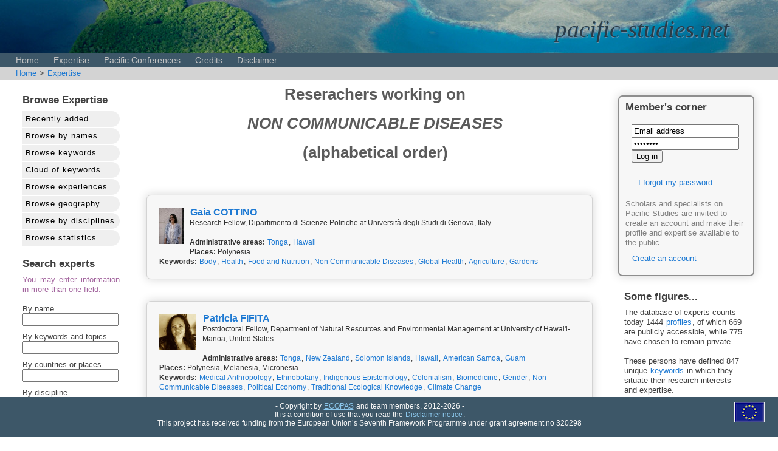

--- FILE ---
content_type: text/html; charset=UTF-8
request_url: https://www.pacific-studies.net/competences/index.php?action=search_keyword&keyword_id=348
body_size: 3888
content:
<!DOCTYPE html PUBLIC "-//W3C//DTD HTML 4.01//EN" "http://www.w3.org/TR/html4/strict.dtd">
<head>
<meta http-equiv="Content-Type" content="text/html" />
<meta charset="utf-8" />
<meta name="viewport" content="width=device-width" />
<meta name="description" content="Ecopas" />
<meta name="keywords" content="Ecopas" />
<meta name="language" content="English" />
<meta name="author" content="Laurent Dousset (via CREDO, via Ecopas)" />
<meta name="copyright" content="Ecopas and CREDO" />

<link href="/css/ecopas_style.css" rel="styleSheet" type="text/css" />

<script type="text/javascript" src="/highslide/highslide.packed.js"></script>
<script type="text/javascript" src="/highslide/highslide-html.packed.js"></script>
<script type="text/javascript">
    
                            hs.graphicsDir = '/highslide/graphics/';

                            hs.outlineType = 'rounded-white';

                            hs.outlineWhileAnimating = true;

                            </script>

<script src="/ajax_lib/prototype.js" type="text/javascript"></script>
<script type="text/javascript">
function ajaxUpdater(id,url) { var newHTML = "<img src='/images/icons/loading.gif' alt='' />";document.getElementById(id).innerHTML = newHTML;new Ajax.Updater(id,url,{asynchronous:true}); }
function switchTab(tab_id){
	//hide all tabs
	$$('ul.tabcontent').invoke('hide');
	$$('h3.tabheading').invoke('setStyle','z-index: 0; background: lightgrey');
        $$('h3.tabheading').invoke('setStyle','z-index: 0; color: #888888');
	//show requested tab
	$(tab_id).down('h3').setStyle({'z-index': '3', background: '#E9E9E9'});
        $(tab_id).down('h3').setStyle({'z-index': '3', color: 'black'});
	$(tab_id).down('ul').show();
        } </script>

<title>Welcome to the pacific-studies.eu database</title>
</head>
<body>
<div class='header'><div class='header_text'>pacific-studies.net</div></div>
<div class="menu">&nbsp;&nbsp;&nbsp;
<a href="/index.php">Home</a>
<a href="/competences/">Expertise</a>
<a href="/conferences">Pacific Conferences</a>
<a href="/credits.php">Credits</a>
<a href="/disclaimer.php">Disclaimer</a>
</div><div class="ariane"><a href="/index.php">Home</a> > <a href="/competences/index.php">Expertise</a> </div><div class="centralWrapper"><table width="100%"><tr><td width="200px;"><div class="block_left"><h2>Browse Expertise</h2><div class="competence_menu"><a href="index.php?action=">Recently added</a></div><div class="competence_menu"><a href="index.php?action=browse_profiles">Browse by names</a></div><div class="competence_menu"><a href="index.php?action=browse_keywords">Browse keywords</a></div><div class="competence_menu"><a href="index.php?action=browse_cloud">Cloud of keywords</a></div><div class="competence_menu"><a href="index.php?action=browse_experiences">Browse experiences</a></div><div class="competence_menu"><a href="index.php?action=browse_geography">Browse geography</a></div><div class="competence_menu"><a href="index.php?action=browse_disciplines">Browse by disciplines</a></div><div class="competence_menu"><a href="index.php?action=browse_statistics">Browse statistics</a></div><p></p><h2>Search experts</h2><div class="warningSmall">You may enter information in more than one field.<br><br></div><form style='padding: 0px;' method='get' action='index.php' name='search'><input type='hidden' name='action' value='search_competences'>By name<br><input style="width:150px;margin-bottom:10px;" type='text' name='people_searchTerm' value=''><br>
                By keywords and topics<br><input style="width:150px;margin-bottom:10px;" type='text' name='keyword_searchTerm' value=''><br>
                By countries or places<br><input style="width:150px;margin-bottom:10px;" type='text' name='places_searchTerm' value=''><br>
                By discipline<br><span style='font-size:90%'>(multiple selection allowed)</span><br><select style="max-width:150px;" name="disciplines_searchTerm[]" multiple="multiple" size="7"><option value="31">Administrative sciences</option><option value="1">Anthropology</option><option value="2">Archaeology</option><option value="8">Art History</option><option value="15">Biological sciences</option><option value="17">Communication studies</option><option value="3">Demographic studies</option><option value="4">Documentation and Archives</option><option value="18">Economical sciences</option><option value="16">Education sciences</option><option value="22">Environmental sciences</option><option value="5">Epistemology</option><option value="26">Ethnobiology</option><option value="28">Ethnopsychology</option><option value="24">Ethnosciences </option><option value="30">Gender studies</option><option value="6">Geography</option><option value="25">Health and nutrition studies</option><option value="7">History</option><option value="23">Law</option><option value="9">Linguistics</option><option value="10">Literature</option><option value="27">Musicology/Ethnomusicology</option><option value="11">Paleoclimatology</option><option value="12">Philosophy</option><option value="19">Political sciences</option><option value="13">Psychiatry</option><option value="14">Psychology</option><option value="20">Sociology</option></select><br><br>
                <button value='submit' type='submit'>search</button></form></div></td><td><h1>Reserachers working on <br><br><br><i>NON COMMUNICABLE DISEASES</i><br><br><br>(alphabetical order)</h1><br><br>
<fieldset  class='members_presentation'><p><img height="60" style="margin-right:10px;margin-bottom:10px;" align="left" src="/portraits/473.jpg"><strong><a href="/competences/index.php?action=profile&id=473" style='font-size:120%'>Gaia COTTINO</a></strong> <span style='font-family: Verdana, Geneva, sans-serif;font-size:95%;color:#333333'><br>Research Fellow, Dipartimento di Scienze Politiche at Università degli Studi di Genova, Italy<br><br><strong>Administrative areas:</strong> <a href="/geodetail.php?id=25">Tonga</a>, <a href="/geodetail.php?id=260">Hawaii</a><br><strong>Places:</strong> Polynesia<br><strong>Keywords:</strong> <a href="/competences/index.php?action=search_keyword&keyword_id=309">Body</a>, <a href="/competences/index.php?action=search_keyword&keyword_id=24">Health</a>, <a href="/competences/index.php?action=search_keyword&keyword_id=19">Food and Nutrition</a>, <a href="/competences/index.php?action=search_keyword&keyword_id=348">Non Communicable Diseases</a>, <a href="/competences/index.php?action=search_keyword&keyword_id=349">Global Health</a>, <a href="/competences/index.php?action=search_keyword&keyword_id=1">Agriculture</a>, <a href="/competences/index.php?action=search_keyword&keyword_id=229">Gardens</a></span></fieldset>
<br>
<fieldset  class='members_presentation'><p><img height="60" style="margin-right:10px;margin-bottom:10px;" align="left" src="/portraits/474.jpg"><strong><a href="/competences/index.php?action=profile&id=474" style='font-size:120%'>Patricia FIFITA</a></strong> <span style='font-family: Verdana, Geneva, sans-serif;font-size:95%;color:#333333'><br>Postdoctoral Fellow, Department of Natural Resources and Environmental Management at University of Hawai'i-Manoa, United States<br><br><strong>Administrative areas:</strong> <a href="/geodetail.php?id=25">Tonga</a>, <a href="/geodetail.php?id=18">New Zealand</a>, <a href="/geodetail.php?id=23">Solomon Islands</a>, <a href="/geodetail.php?id=260">Hawaii</a>, <a href="/geodetail.php?id=1">American Samoa</a>, <a href="/geodetail.php?id=10">Guam</a><br><strong>Places:</strong> Polynesia, Melanesia, Micronesia<br><strong>Keywords:</strong> <a href="/competences/index.php?action=search_keyword&keyword_id=307">Medical Anthropology</a>, <a href="/competences/index.php?action=search_keyword&keyword_id=190">Ethnobotany</a>, <a href="/competences/index.php?action=search_keyword&keyword_id=331">Indigenous Epistemology</a>, <a href="/competences/index.php?action=search_keyword&keyword_id=305">Colonialism</a>, <a href="/competences/index.php?action=search_keyword&keyword_id=137">Biomedicine</a>, <a href="/competences/index.php?action=search_keyword&keyword_id=22">Gender</a>, <a href="/competences/index.php?action=search_keyword&keyword_id=348">Non Communicable Diseases</a>, <a href="/competences/index.php?action=search_keyword&keyword_id=271">Political Economy</a>, <a href="/competences/index.php?action=search_keyword&keyword_id=344">Traditional Ecological Knowledge</a>, <a href="/competences/index.php?action=search_keyword&keyword_id=7">Climate Change</a></span></fieldset>
<br>
<fieldset  class='members_presentation'><p><img height="60" style="margin-right:10px;margin-bottom:10px;" align="left" src="/portraits/646.jpg"><strong><a href="/competences/index.php?action=profile&id=646" style='font-size:120%'>Hugh GOVAN</a></strong> <span style='font-family: Verdana, Geneva, sans-serif;font-size:95%;color:#333333'><br><br><strong>Administrative areas:</strong> <a href="/geodetail.php?id=8">Fiji</a>, <a href="/geodetail.php?id=11">Kiribati</a>, <a href="/geodetail.php?id=21">Papua New Guinea</a>, <a href="/geodetail.php?id=317">Rapanui - Easter Island (Chile)</a>, <a href="/geodetail.php?id=23">Solomon Islands</a>, <a href="/geodetail.php?id=28">Vanuatu</a>, <a href="/geodetail.php?id=26">Tuvalu</a>, <a href="/geodetail.php?id=69">Galapagos (Ecuador)</a><br><strong>Places:</strong> Melanesia, Polynesia<br><strong>Keywords:</strong> <a href="/competences/index.php?action=search_keyword&keyword_id=343">Eco-anthropology</a>, <a href="/competences/index.php?action=search_keyword&keyword_id=17">Environment</a>, <a href="/competences/index.php?action=search_keyword&keyword_id=18">Fisheries</a>, <a href="/competences/index.php?action=search_keyword&keyword_id=153">Gender Violence</a>, <a href="/competences/index.php?action=search_keyword&keyword_id=176">Land Tenure</a>, <a href="/competences/index.php?action=search_keyword&keyword_id=439">Oceans</a>, <a href="/competences/index.php?action=search_keyword&keyword_id=348">Non Communicable Diseases</a>, <a href="/competences/index.php?action=search_keyword&keyword_id=86">Non-Governmental Organizations (NGOs)</a>, <a href="/competences/index.php?action=search_keyword&keyword_id=332">Small-scale Fisheries</a>, <a href="/competences/index.php?action=search_keyword&keyword_id=33">Public Policies</a></span></fieldset>
<br></td><td><div class="members_corner"><h2>Member's corner</h2><div class=loginarea><form method="post" name="login" action="/index.php"><input type='hidden' name='action' value="login"/>
         <input type='hidden' name='requestURL' value='/competences/index.php'>
         <input type='text' name='email' value='Email address'/><br>
         <input type='password' name='passwd' value='Password'/><br>
         <input type='submit' value='Log in'/><br><br>
         <div id="forgotten">
            <p><a href="#" onclick="ajaxUpdater('forgotten','/ajax_actions.php?action=forgotten');">I forgot my password</a></p>
         </div>
         </form>
         <div id="createAccount">
         <span class="lighttext">Scholars and specialists on Pacific Studies are invited to create an account and make their profile and  expertise available to the public.</span>
            <p><a href="#" onclick=";ajaxUpdater('createAccount','/ajax_actions.php?action=createAccount');">Create an account</a></p>
            
        </div></div></div><br><div class="block_right"><h2>Some figures...</h2>The database of experts counts today 1444 <a href="/competences/index.php?action=browse_profiles">profiles</a>,  of which 669 are publicly accessible,  while 775 have chosen to remain private.<br><br>These persons have defined 847 unique <a href="/competences/index.php?action=browse_keywords">keywords</a> in which they situate their research interests and expertise.<br><br>They have also defined and described 736 '<a href="/competences/index.php?action=browse_experiences">experiences</a>' (research and teaching activities, consulting work, or applied projects) in which they have contributed.</div><td><tr></table></div><p></p><p><div class="footer"><div class="ec_logo_footer"><img src="/images/logos/EU_ECOPAS_logo_tiny.png"></div>- Copyright by <a href="http://ecopas.pacific-studies.net">ECOPAS</a> and team members, 2012-2026 -<br />It is a condition of use that you read the <a href="/disclaimer.php">Disclaimer notice</a>.<br>This project has received funding from the European Union’s Seventh Framework Programme under grant agreement no 320298</div></p></body>
